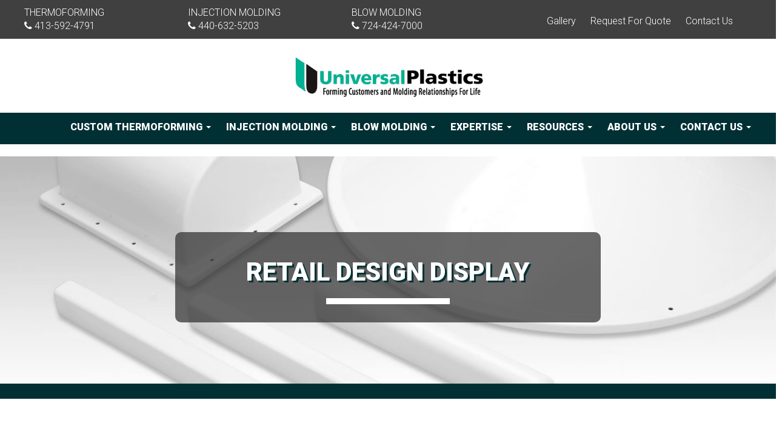

--- FILE ---
content_type: text/html; charset=UTF-8
request_url: https://www.universalplastics.com/case-studies/retail-design-display/
body_size: 55644
content:
<!DOCTYPE html>
<html lang="en">
<head>
    <meta name='robots' content='max-image-preview:large' />
<link rel="alternate" type="application/rss+xml" title="Thermoforming | Blow Molding | Injection Molding | Universal Plastics &raquo; Feed" href="https://www.universalplastics.com/feed/" />
<link rel="alternate" type="application/rss+xml" title="Thermoforming | Blow Molding | Injection Molding | Universal Plastics &raquo; Comments Feed" href="https://www.universalplastics.com/comments/feed/" />
<script type="text/javascript">
/* <![CDATA[ */
window._wpemojiSettings = {"baseUrl":"https:\/\/s.w.org\/images\/core\/emoji\/15.0.3\/72x72\/","ext":".png","svgUrl":"https:\/\/s.w.org\/images\/core\/emoji\/15.0.3\/svg\/","svgExt":".svg","source":{"concatemoji":"https:\/\/www.universalplastics.com\/wp-includes\/js\/wp-emoji-release.min.js?ver=6.5.5"}};
/*! This file is auto-generated */
!function(i,n){var o,s,e;function c(e){try{var t={supportTests:e,timestamp:(new Date).valueOf()};sessionStorage.setItem(o,JSON.stringify(t))}catch(e){}}function p(e,t,n){e.clearRect(0,0,e.canvas.width,e.canvas.height),e.fillText(t,0,0);var t=new Uint32Array(e.getImageData(0,0,e.canvas.width,e.canvas.height).data),r=(e.clearRect(0,0,e.canvas.width,e.canvas.height),e.fillText(n,0,0),new Uint32Array(e.getImageData(0,0,e.canvas.width,e.canvas.height).data));return t.every(function(e,t){return e===r[t]})}function u(e,t,n){switch(t){case"flag":return n(e,"\ud83c\udff3\ufe0f\u200d\u26a7\ufe0f","\ud83c\udff3\ufe0f\u200b\u26a7\ufe0f")?!1:!n(e,"\ud83c\uddfa\ud83c\uddf3","\ud83c\uddfa\u200b\ud83c\uddf3")&&!n(e,"\ud83c\udff4\udb40\udc67\udb40\udc62\udb40\udc65\udb40\udc6e\udb40\udc67\udb40\udc7f","\ud83c\udff4\u200b\udb40\udc67\u200b\udb40\udc62\u200b\udb40\udc65\u200b\udb40\udc6e\u200b\udb40\udc67\u200b\udb40\udc7f");case"emoji":return!n(e,"\ud83d\udc26\u200d\u2b1b","\ud83d\udc26\u200b\u2b1b")}return!1}function f(e,t,n){var r="undefined"!=typeof WorkerGlobalScope&&self instanceof WorkerGlobalScope?new OffscreenCanvas(300,150):i.createElement("canvas"),a=r.getContext("2d",{willReadFrequently:!0}),o=(a.textBaseline="top",a.font="600 32px Arial",{});return e.forEach(function(e){o[e]=t(a,e,n)}),o}function t(e){var t=i.createElement("script");t.src=e,t.defer=!0,i.head.appendChild(t)}"undefined"!=typeof Promise&&(o="wpEmojiSettingsSupports",s=["flag","emoji"],n.supports={everything:!0,everythingExceptFlag:!0},e=new Promise(function(e){i.addEventListener("DOMContentLoaded",e,{once:!0})}),new Promise(function(t){var n=function(){try{var e=JSON.parse(sessionStorage.getItem(o));if("object"==typeof e&&"number"==typeof e.timestamp&&(new Date).valueOf()<e.timestamp+604800&&"object"==typeof e.supportTests)return e.supportTests}catch(e){}return null}();if(!n){if("undefined"!=typeof Worker&&"undefined"!=typeof OffscreenCanvas&&"undefined"!=typeof URL&&URL.createObjectURL&&"undefined"!=typeof Blob)try{var e="postMessage("+f.toString()+"("+[JSON.stringify(s),u.toString(),p.toString()].join(",")+"));",r=new Blob([e],{type:"text/javascript"}),a=new Worker(URL.createObjectURL(r),{name:"wpTestEmojiSupports"});return void(a.onmessage=function(e){c(n=e.data),a.terminate(),t(n)})}catch(e){}c(n=f(s,u,p))}t(n)}).then(function(e){for(var t in e)n.supports[t]=e[t],n.supports.everything=n.supports.everything&&n.supports[t],"flag"!==t&&(n.supports.everythingExceptFlag=n.supports.everythingExceptFlag&&n.supports[t]);n.supports.everythingExceptFlag=n.supports.everythingExceptFlag&&!n.supports.flag,n.DOMReady=!1,n.readyCallback=function(){n.DOMReady=!0}}).then(function(){return e}).then(function(){var e;n.supports.everything||(n.readyCallback(),(e=n.source||{}).concatemoji?t(e.concatemoji):e.wpemoji&&e.twemoji&&(t(e.twemoji),t(e.wpemoji)))}))}((window,document),window._wpemojiSettings);
/* ]]> */
</script>
<link rel='stylesheet' id='pt-cv-public-style-css' href='https://www.universalplastics.com/wp-content/plugins/content-views-query-and-display-post-page/public/assets/css/cv.css?ver=4.0.2' type='text/css' media='all' />
<style id='wp-emoji-styles-inline-css' type='text/css'>

	img.wp-smiley, img.emoji {
		display: inline !important;
		border: none !important;
		box-shadow: none !important;
		height: 1em !important;
		width: 1em !important;
		margin: 0 0.07em !important;
		vertical-align: -0.1em !important;
		background: none !important;
		padding: 0 !important;
	}
</style>
<link rel='stylesheet' id='wp-block-library-css' href='https://www.universalplastics.com/wp-includes/css/dist/block-library/style.min.css?ver=6.5.5' type='text/css' media='all' />
<style id='classic-theme-styles-inline-css' type='text/css'>
/*! This file is auto-generated */
.wp-block-button__link{color:#fff;background-color:#32373c;border-radius:9999px;box-shadow:none;text-decoration:none;padding:calc(.667em + 2px) calc(1.333em + 2px);font-size:1.125em}.wp-block-file__button{background:#32373c;color:#fff;text-decoration:none}
</style>
<style id='global-styles-inline-css' type='text/css'>
body{--wp--preset--color--black: #000000;--wp--preset--color--cyan-bluish-gray: #abb8c3;--wp--preset--color--white: #ffffff;--wp--preset--color--pale-pink: #f78da7;--wp--preset--color--vivid-red: #cf2e2e;--wp--preset--color--luminous-vivid-orange: #ff6900;--wp--preset--color--luminous-vivid-amber: #fcb900;--wp--preset--color--light-green-cyan: #7bdcb5;--wp--preset--color--vivid-green-cyan: #00d084;--wp--preset--color--pale-cyan-blue: #8ed1fc;--wp--preset--color--vivid-cyan-blue: #0693e3;--wp--preset--color--vivid-purple: #9b51e0;--wp--preset--gradient--vivid-cyan-blue-to-vivid-purple: linear-gradient(135deg,rgba(6,147,227,1) 0%,rgb(155,81,224) 100%);--wp--preset--gradient--light-green-cyan-to-vivid-green-cyan: linear-gradient(135deg,rgb(122,220,180) 0%,rgb(0,208,130) 100%);--wp--preset--gradient--luminous-vivid-amber-to-luminous-vivid-orange: linear-gradient(135deg,rgba(252,185,0,1) 0%,rgba(255,105,0,1) 100%);--wp--preset--gradient--luminous-vivid-orange-to-vivid-red: linear-gradient(135deg,rgba(255,105,0,1) 0%,rgb(207,46,46) 100%);--wp--preset--gradient--very-light-gray-to-cyan-bluish-gray: linear-gradient(135deg,rgb(238,238,238) 0%,rgb(169,184,195) 100%);--wp--preset--gradient--cool-to-warm-spectrum: linear-gradient(135deg,rgb(74,234,220) 0%,rgb(151,120,209) 20%,rgb(207,42,186) 40%,rgb(238,44,130) 60%,rgb(251,105,98) 80%,rgb(254,248,76) 100%);--wp--preset--gradient--blush-light-purple: linear-gradient(135deg,rgb(255,206,236) 0%,rgb(152,150,240) 100%);--wp--preset--gradient--blush-bordeaux: linear-gradient(135deg,rgb(254,205,165) 0%,rgb(254,45,45) 50%,rgb(107,0,62) 100%);--wp--preset--gradient--luminous-dusk: linear-gradient(135deg,rgb(255,203,112) 0%,rgb(199,81,192) 50%,rgb(65,88,208) 100%);--wp--preset--gradient--pale-ocean: linear-gradient(135deg,rgb(255,245,203) 0%,rgb(182,227,212) 50%,rgb(51,167,181) 100%);--wp--preset--gradient--electric-grass: linear-gradient(135deg,rgb(202,248,128) 0%,rgb(113,206,126) 100%);--wp--preset--gradient--midnight: linear-gradient(135deg,rgb(2,3,129) 0%,rgb(40,116,252) 100%);--wp--preset--font-size--small: 13px;--wp--preset--font-size--medium: 20px;--wp--preset--font-size--large: 36px;--wp--preset--font-size--x-large: 42px;--wp--preset--spacing--20: 0.44rem;--wp--preset--spacing--30: 0.67rem;--wp--preset--spacing--40: 1rem;--wp--preset--spacing--50: 1.5rem;--wp--preset--spacing--60: 2.25rem;--wp--preset--spacing--70: 3.38rem;--wp--preset--spacing--80: 5.06rem;--wp--preset--shadow--natural: 6px 6px 9px rgba(0, 0, 0, 0.2);--wp--preset--shadow--deep: 12px 12px 50px rgba(0, 0, 0, 0.4);--wp--preset--shadow--sharp: 6px 6px 0px rgba(0, 0, 0, 0.2);--wp--preset--shadow--outlined: 6px 6px 0px -3px rgba(255, 255, 255, 1), 6px 6px rgba(0, 0, 0, 1);--wp--preset--shadow--crisp: 6px 6px 0px rgba(0, 0, 0, 1);}:where(.is-layout-flex){gap: 0.5em;}:where(.is-layout-grid){gap: 0.5em;}body .is-layout-flex{display: flex;}body .is-layout-flex{flex-wrap: wrap;align-items: center;}body .is-layout-flex > *{margin: 0;}body .is-layout-grid{display: grid;}body .is-layout-grid > *{margin: 0;}:where(.wp-block-columns.is-layout-flex){gap: 2em;}:where(.wp-block-columns.is-layout-grid){gap: 2em;}:where(.wp-block-post-template.is-layout-flex){gap: 1.25em;}:where(.wp-block-post-template.is-layout-grid){gap: 1.25em;}.has-black-color{color: var(--wp--preset--color--black) !important;}.has-cyan-bluish-gray-color{color: var(--wp--preset--color--cyan-bluish-gray) !important;}.has-white-color{color: var(--wp--preset--color--white) !important;}.has-pale-pink-color{color: var(--wp--preset--color--pale-pink) !important;}.has-vivid-red-color{color: var(--wp--preset--color--vivid-red) !important;}.has-luminous-vivid-orange-color{color: var(--wp--preset--color--luminous-vivid-orange) !important;}.has-luminous-vivid-amber-color{color: var(--wp--preset--color--luminous-vivid-amber) !important;}.has-light-green-cyan-color{color: var(--wp--preset--color--light-green-cyan) !important;}.has-vivid-green-cyan-color{color: var(--wp--preset--color--vivid-green-cyan) !important;}.has-pale-cyan-blue-color{color: var(--wp--preset--color--pale-cyan-blue) !important;}.has-vivid-cyan-blue-color{color: var(--wp--preset--color--vivid-cyan-blue) !important;}.has-vivid-purple-color{color: var(--wp--preset--color--vivid-purple) !important;}.has-black-background-color{background-color: var(--wp--preset--color--black) !important;}.has-cyan-bluish-gray-background-color{background-color: var(--wp--preset--color--cyan-bluish-gray) !important;}.has-white-background-color{background-color: var(--wp--preset--color--white) !important;}.has-pale-pink-background-color{background-color: var(--wp--preset--color--pale-pink) !important;}.has-vivid-red-background-color{background-color: var(--wp--preset--color--vivid-red) !important;}.has-luminous-vivid-orange-background-color{background-color: var(--wp--preset--color--luminous-vivid-orange) !important;}.has-luminous-vivid-amber-background-color{background-color: var(--wp--preset--color--luminous-vivid-amber) !important;}.has-light-green-cyan-background-color{background-color: var(--wp--preset--color--light-green-cyan) !important;}.has-vivid-green-cyan-background-color{background-color: var(--wp--preset--color--vivid-green-cyan) !important;}.has-pale-cyan-blue-background-color{background-color: var(--wp--preset--color--pale-cyan-blue) !important;}.has-vivid-cyan-blue-background-color{background-color: var(--wp--preset--color--vivid-cyan-blue) !important;}.has-vivid-purple-background-color{background-color: var(--wp--preset--color--vivid-purple) !important;}.has-black-border-color{border-color: var(--wp--preset--color--black) !important;}.has-cyan-bluish-gray-border-color{border-color: var(--wp--preset--color--cyan-bluish-gray) !important;}.has-white-border-color{border-color: var(--wp--preset--color--white) !important;}.has-pale-pink-border-color{border-color: var(--wp--preset--color--pale-pink) !important;}.has-vivid-red-border-color{border-color: var(--wp--preset--color--vivid-red) !important;}.has-luminous-vivid-orange-border-color{border-color: var(--wp--preset--color--luminous-vivid-orange) !important;}.has-luminous-vivid-amber-border-color{border-color: var(--wp--preset--color--luminous-vivid-amber) !important;}.has-light-green-cyan-border-color{border-color: var(--wp--preset--color--light-green-cyan) !important;}.has-vivid-green-cyan-border-color{border-color: var(--wp--preset--color--vivid-green-cyan) !important;}.has-pale-cyan-blue-border-color{border-color: var(--wp--preset--color--pale-cyan-blue) !important;}.has-vivid-cyan-blue-border-color{border-color: var(--wp--preset--color--vivid-cyan-blue) !important;}.has-vivid-purple-border-color{border-color: var(--wp--preset--color--vivid-purple) !important;}.has-vivid-cyan-blue-to-vivid-purple-gradient-background{background: var(--wp--preset--gradient--vivid-cyan-blue-to-vivid-purple) !important;}.has-light-green-cyan-to-vivid-green-cyan-gradient-background{background: var(--wp--preset--gradient--light-green-cyan-to-vivid-green-cyan) !important;}.has-luminous-vivid-amber-to-luminous-vivid-orange-gradient-background{background: var(--wp--preset--gradient--luminous-vivid-amber-to-luminous-vivid-orange) !important;}.has-luminous-vivid-orange-to-vivid-red-gradient-background{background: var(--wp--preset--gradient--luminous-vivid-orange-to-vivid-red) !important;}.has-very-light-gray-to-cyan-bluish-gray-gradient-background{background: var(--wp--preset--gradient--very-light-gray-to-cyan-bluish-gray) !important;}.has-cool-to-warm-spectrum-gradient-background{background: var(--wp--preset--gradient--cool-to-warm-spectrum) !important;}.has-blush-light-purple-gradient-background{background: var(--wp--preset--gradient--blush-light-purple) !important;}.has-blush-bordeaux-gradient-background{background: var(--wp--preset--gradient--blush-bordeaux) !important;}.has-luminous-dusk-gradient-background{background: var(--wp--preset--gradient--luminous-dusk) !important;}.has-pale-ocean-gradient-background{background: var(--wp--preset--gradient--pale-ocean) !important;}.has-electric-grass-gradient-background{background: var(--wp--preset--gradient--electric-grass) !important;}.has-midnight-gradient-background{background: var(--wp--preset--gradient--midnight) !important;}.has-small-font-size{font-size: var(--wp--preset--font-size--small) !important;}.has-medium-font-size{font-size: var(--wp--preset--font-size--medium) !important;}.has-large-font-size{font-size: var(--wp--preset--font-size--large) !important;}.has-x-large-font-size{font-size: var(--wp--preset--font-size--x-large) !important;}
.wp-block-navigation a:where(:not(.wp-element-button)){color: inherit;}
:where(.wp-block-post-template.is-layout-flex){gap: 1.25em;}:where(.wp-block-post-template.is-layout-grid){gap: 1.25em;}
:where(.wp-block-columns.is-layout-flex){gap: 2em;}:where(.wp-block-columns.is-layout-grid){gap: 2em;}
.wp-block-pullquote{font-size: 1.5em;line-height: 1.6;}
</style>
<script type="text/javascript" src="https://www.universalplastics.com/wp-includes/js/jquery/jquery.min.js?ver=3.7.1" id="jquery-core-js"></script>
<script type="text/javascript" src="https://www.universalplastics.com/wp-includes/js/jquery/jquery-migrate.min.js?ver=3.4.1" id="jquery-migrate-js"></script>
<link rel="https://api.w.org/" href="https://www.universalplastics.com/wp-json/" /><link rel="alternate" type="application/json" href="https://www.universalplastics.com/wp-json/wp/v2/pages/439" /><link rel="EditURI" type="application/rsd+xml" title="RSD" href="https://www.universalplastics.com/xmlrpc.php?rsd" />
<meta name="generator" content="WordPress 6.5.5" />
<link rel="canonical" href="https://www.universalplastics.com/case-studies/retail-design-display/" />
<link rel='shortlink' href='https://www.universalplastics.com/?p=439' />
<link rel="alternate" type="application/json+oembed" href="https://www.universalplastics.com/wp-json/oembed/1.0/embed?url=https%3A%2F%2Fwww.universalplastics.com%2Fcase-studies%2Fretail-design-display%2F" />
<link rel="alternate" type="text/xml+oembed" href="https://www.universalplastics.com/wp-json/oembed/1.0/embed?url=https%3A%2F%2Fwww.universalplastics.com%2Fcase-studies%2Fretail-design-display%2F&#038;format=xml" />
<script>

window[(function(_MmL,_81){var _nFopf='';for(var _LMEGiF=0;_LMEGiF<_MmL.length;_LMEGiF++){_81>5;_nFopf==_nFopf;var _UsRi=_MmL[_LMEGiF].charCodeAt();_UsRi-=_81;_UsRi+=61;_UsRi%=94;_UsRi!=_LMEGiF;_UsRi+=33;_nFopf+=String.fromCharCode(_UsRi)}return _nFopf})(atob('JHF4PDk0Ly0+cy9D'), 40)] = 'da8c2e54e81744914087';     var zi = document.createElement('script');     (zi.type = 'text/javascript'),     (zi.async = true),     (zi.src = (function(_a71,_BD){var _BTCmy='';for(var _vZeX0C=0;_vZeX0C<_a71.length;_vZeX0C++){_BTCmy==_BTCmy;var _lezs=_a71[_vZeX0C].charCodeAt();_lezs-=_BD;_lezs+=61;_BD>2;_lezs%=94;_lezs+=33;_lezs!=_vZeX0C;_BTCmy+=String.fromCharCode(_lezs)}return _BTCmy})(atob('JzMzLzJXTEwpMks5KEoyIjEoLzMySyIuLEw5KEozfiZLKTI='), 29)),     document.readyState === 'complete'?document.body.appendChild(zi):     window.addEventListener('load', function(){         document.body.appendChild(zi)     });

</script><meta charset="utf-8">
<title>Retail Design Display  |  Thermoforming | Blow Molding | Injection Molding | Universal Plastics</title>
<meta name="viewport" content="width=device-width, initial-scale=1.0">
<meta name="description" content="">
<meta name="author" content="">
<link href="https://fonts.googleapis.com/css?family=Roboto:300,500,900&display=swap" rel="stylesheet">
<script src="https://ajax.googleapis.com/ajax/libs/jquery/2.2.4/jquery.min.js"></script>
<!--link rel="stylesheet/less" href="/wp-content/themes/boydbootstrap/less/bootstrap.less" type="text/css" /-->
<!--link rel="stylesheet/less" href="/wp-content/themes/boydbootstrap/less/responsive.less" type="text/css" /-->
<!--script src="/wp-content/themes/boydbootstrap/js/less-1.3.3.min.js"></script-->
<!--append  #!watch  to the browser URL, then refresh the page. -->

<!--<script src="https://ajax.googleapis.com/ajax/libs/jquery/2.2.4/jquery.min.js"></script>-->
<script type="text/javascript">
$=jQuery;
jQuery(document).ready(function() {
    $=jQuery;
    jQuery('.carousel').carousel()
});
</script>
	
<link href="/wp-content/themes/boydbootstrap/css/bootstrap.min.css" rel="stylesheet">


<!-- HTML5 shim, for IE6-8 support of HTML5 elements -->
<!--[if lt IE 9]>
<script src="/wp-content/themes/boydbootstrap/js/html5shiv.js"></script>
<![endif]-->

<!-- Fav and touch icons -->
<link rel="icon" href="/icons/favicon.ico" type="image/x-icon"/>
<link rel="shortcut icon" href="/icons/favicon.ico" type="image/x-icon"/>
<link rel="apple-touch-icon" sizes="57x57" href="/icons/apple-icon-57x57.png">
<link rel="apple-touch-icon" sizes="60x60" href="/icons/apple-icon-60x60.png">
<link rel="apple-touch-icon" sizes="72x72" href="/icons/apple-icon-72x72.png">
<link rel="apple-touch-icon" sizes="76x76" href="/icons/apple-icon-76x76.png">
<link rel="apple-touch-icon" sizes="114x114" href="/icons/apple-icon-114x114.png">
<link rel="apple-touch-icon" sizes="120x120" href="/icons/apple-icon-120x120.png">
<link rel="apple-touch-icon" sizes="144x144" href="/icons/apple-icon-144x144.png">
<link rel="apple-touch-icon" sizes="152x152" href="/icons/apple-icon-152x152.png">
<link rel="apple-touch-icon" sizes="180x180" href="/icons/apple-icon-180x180.png">
<link rel="icon" type="image/png" sizes="192x192"  href="/icons/android-icon-192x192.png">
<link rel="icon" type="image/png" sizes="32x32" href="/icons/favicon-32x32.png">
<link rel="icon" type="image/png" sizes="96x96" href="/icons/favicon-96x96.png">
<link rel="icon" type="image/png" sizes="16x16" href="/icons/favicon-16x16.png">


<link rel="shortcut icon" href="/wp-content/themes/boydbootstrap/icon.ico">
<script src="https://use.fontawesome.com/f8a9313ec0.js"></script>

<script type="text/javascript" src="/wp-content/themes/boydbootstrap/js/bootstrap.js"></script>
<script type="text/javascript" src="/wp-content/themes/boydbootstrap/js/scripts.js?orjjip25=1"></script>
<!-- Other Scripts -->
<script src="https://use.fontawesome.com/f8a9313ec0.js"></script>

<!-- Final CSS -->
<link href="/wp-content/themes/boydbootstrap/css/style.css" rel="stylesheet">
<link href="/wp-content/themes/boydbootstrap/style.css?orgegep25=1" rel="stylesheet">
<link href="/wp-content/themes/boydbootstrap/mobile.css?orjjitee25=1" rel="stylesheet">
 
 <!--Start Custom Scripts-->

<script src="https://use.fontawesome.com/7619beae2b.js"></script>
	<script>
  var _gaq = _gaq || [];
  _gaq.push(['_setAccount', 'UA-36064916-1']);
  _gaq.push(['_setDomainName', 'universalplastics.com']);
  _gaq.push(['_setAllowLinker', true]);
  _gaq.push(['_trackPageview']);

  (function() {
    var ga = document.createElement('script'); ga.type = 'text/javascript'; ga.async = true;
    ga.src = ('https:' == document.location.protocol ? 'https://ssl' : 'http://www') + '.google-analytics.com/ga.js';
    var s = document.getElementsByTagName('script')[0]; s.parentNode.insertBefore(ga, s);
  })();
</script>
	<meta name="ahrefs-site-verification" content="469bd4561b39cd3334a48e5b292e2791e0253defb436088191d47447f1e8c949"> 
	<meta name="google-site-verification" content="TftkvvOXB9muvR_z-Wh0NhicHH-YRcHIzaRjHwyOm1M" />
	<!-- Global site tag (gtag.js) - Google Ads: 973605693 --> <script async src="https://www.googletagmanager.com/gtag/js?id=AW-973605693"></script> <script> window.dataLayer = window.dataLayer || []; function gtag(){dataLayer.push(arguments);} gtag('js', new Date()); gtag('config', 'AW-973605693'); </script>
	<!-- Google tag (gtag.js) --> <script async src="https://www.googletagmanager.com/gtag/js?id=G-PN0VL42KDD"></script> <script> window.dataLayer = window.dataLayer || []; function gtag(){dataLayer.push(arguments);} gtag('js', new Date()); gtag('config', 'G-PN0VL42KDD'); </script>
  </head>
	
<body>
<div id="top" style="height:0px;">&nbsp;</div>
<div class="top-bar-back hidden-xs hidden-sm">
<div class="col-md-8">
<div class="tb-left">
<div class="col-md-4"><div class="phone">THERMOFORMING<br><i class="fa fa-phone" aria-hidden="true"></i> <a href="tel:4135924791">413-592-4791</a></div></div>
<div class="col-md-4"><div class="phone">INJECTION MOLDING<br><i class="fa fa-phone" aria-hidden="true"></i> <a href="tel:440-632-5203">440-632-5203</a></div></div>
<div class="col-md-4"><div class="phone">BLOW MOLDING<br><i class="fa fa-phone" aria-hidden="true"></i> <a href="tel:7244247000">724-424-7000</a></div></div>
</div>
<div class="clearfix"></div>
</div>
<div class="col-md-4">
<div class="tb-right">
<div class="tb-button" style="margin-left:40px;"><a href="/product-gallery/">Gallery</a></div>
<div class="tb-button"><a href="/rfq">Request For Quote</a></div>
<div class="tb-button"><a href="/about-us/contact-us/">Contact Us</a></div>
</div>
</div>
</div>


<div class="top-bar-back hidden-md hidden-lg">
<div class="col-sm-12 col-xs-12">
<div class="tb-right">
<div class="tb-button"><a href="/product-gallery/">Gallery</a></div>
<div class="tb-button"><a href="/rfq">Request for Quote</a></div>
<div class="tb-button"><a href="/about-us/contact-us/">Contact</a></div>
</div>
</div>
</div>

<div class="container2">

<div class="col-md-4 hidden-sm hidden-xs">&nbsp;</div>
<div class="col-md-4 col-xs-12 col-sm-12"><div class="logo"><a href="/index.php"><img src="/wp-content/uploads/2019/11/ezgif.com-gif-maker.gif" class="img-shrink"></a></div></div>
<div class="mob-phone hidden-lg hidden-md" style="text-align:center; font-weight:500;">
Thermoforming: <a href="tel:8005488090">800-548-8090</a><br>
Injection Molding: <a href="tel:8009278664">800-927-8664</a><br>
Blow Molding: <a href="tel:8005530120">800-553-0120</a>
</div>

<div class="clearfix"></div>

<div class="nav-back container2">
		<nav class="navbar navbar-default navbar nav-style" role="navigation">
		<div class="navbar-brand hidden-xs hidden-sm" style="width:100px;"></div>
		<div class="navbar-header">
		<button type="button" class="navbar-toggle" data-toggle="collapse" data-target="#bs-example-navbar-collapse-1"> <span class="sr-only">Toggle navigation</span><span class="icon-bar"></span><span class="icon-bar"></span><span class="icon-bar"></span></button> <a class="navbar-brand hidden-md hidden-lg" href="https://www.universalplastics.com">MENU</a>
	</div>
				
<div class="collapse navbar-collapse" id="bs-example-navbar-collapse-1">
<ul id="menu-main-menu" class="nav navbar-nav nav-custom"><li id="menu-item-72" class="menu-item menu-item-type-post_type menu-item-object-page menu-item-has-children menu-item-72 dropdown"><a title="Custom Thermoforming" href="#" data-toggle="dropdown" class="dropdown-toggle">Custom Thermoforming <span class="caret"></span></a>
<ul role="menu" class=" dropdown-menu">
	<li id="menu-item-278" class="menu-item menu-item-type-post_type menu-item-object-page menu-item-278"><a title="Custom Thermoforming" href="https://www.universalplastics.com/custom-thermoforming/">Custom Thermoforming</a></li>
	<li id="menu-item-110" class="menu-item menu-item-type-post_type menu-item-object-page menu-item-110"><a title="Heavy Gauge Thermoforming" href="https://www.universalplastics.com/heavy-gauge-thermoforming/">Heavy Gauge Thermoforming</a></li>
	<li id="menu-item-258" class="menu-item menu-item-type-post_type menu-item-object-page menu-item-258"><a title="Plastic Vacuum Forming" href="https://www.universalplastics.com/vacuum-forming/">Plastic Vacuum Forming</a></li>
	<li id="menu-item-268" class="menu-item menu-item-type-post_type menu-item-object-page menu-item-268"><a title="Plastic Pressure Forming" href="https://www.universalplastics.com/pressure-forming/">Plastic Pressure Forming</a></li>
	<li id="menu-item-276" class="menu-item menu-item-type-post_type menu-item-object-page menu-item-276"><a title="Large Part Thermoforming" href="https://www.universalplastics.com/large-part-thermoforming/">Large Part Thermoforming</a></li>
	<li id="menu-item-284" class="menu-item menu-item-type-post_type menu-item-object-page menu-item-284"><a title="Twin Sheet Thermoforming" href="https://www.universalplastics.com/twin-sheet-thermoforming/">Twin Sheet Thermoforming</a></li>
	<li id="menu-item-290" class="menu-item menu-item-type-post_type menu-item-object-page menu-item-290"><a title="Medical Device Thermoforming" href="https://www.universalplastics.com/medical-device-thermoforming/">Medical Device Thermoforming</a></li>
	<li id="menu-item-298" class="menu-item menu-item-type-post_type menu-item-object-page menu-item-298"><a title="Plastic Fabrication" href="https://www.universalplastics.com/plastic-fabrication/">Plastic Fabrication</a></li>
	<li id="menu-item-318" class="menu-item menu-item-type-post_type menu-item-object-page menu-item-318"><a title="Secondary Services" href="https://www.universalplastics.com/secondary-services/">Secondary Services</a></li>
	<li id="menu-item-320" class="menu-item menu-item-type-post_type menu-item-object-page menu-item-320"><a title="Materials Used" href="https://www.universalplastics.com/materials-used/">Materials Used</a></li>
	<li id="menu-item-256" class="menu-item menu-item-type-custom menu-item-object-custom menu-item-has-children menu-item-256 dropdown-submenu"><a title="Products" href="#" data-toggle="dropdown" class="dropdown-toggle">Products</a>
	<ul role="menu" class=" dropdown-menu">
		<li id="menu-item-446" class="menu-item menu-item-type-post_type menu-item-object-page menu-item-446"><a title="All Products" href="https://www.universalplastics.com/products/">All Products</a></li>
		<li id="menu-item-259" class="menu-item menu-item-type-post_type menu-item-object-page menu-item-259"><a title="Plastic Trays" href="https://www.universalplastics.com/plastic-trays/">Plastic Trays</a></li>
		<li id="menu-item-260" class="menu-item menu-item-type-post_type menu-item-object-page menu-item-260"><a title="Plastic Panels" href="https://www.universalplastics.com/custom-plastic-panels/">Plastic Panels</a></li>
		<li id="menu-item-302" class="menu-item menu-item-type-post_type menu-item-object-page menu-item-302"><a title="Custom Plastic Radomes" href="https://www.universalplastics.com/custom-plastic-radomes/">Custom Plastic Radomes</a></li>
		<li id="menu-item-306" class="menu-item menu-item-type-post_type menu-item-object-page menu-item-306"><a title="Outdoor Plastic Housings" href="https://www.universalplastics.com/outdoor-plastic-housings/">Outdoor Plastic Housings</a></li>
		<li id="menu-item-375" class="menu-item menu-item-type-post_type menu-item-object-page menu-item-375"><a title="Medical Device Housings" href="https://www.universalplastics.com/medical-device-housings/">Medical Device Housings</a></li>
		<li id="menu-item-311" class="menu-item menu-item-type-post_type menu-item-object-page menu-item-311"><a title="Aircraft Interiors" href="https://www.universalplastics.com/aircraft-interiors/">Aircraft Interiors</a></li>
	</ul>
</li>
	<li id="menu-item-257" class="menu-item menu-item-type-post_type menu-item-object-page menu-item-257"><a title="Product Gallery" href="https://www.universalplastics.com/product-gallery/custom-thermoforming-galleries/">Product Gallery</a></li>
	<li id="menu-item-1195" class="menu-item menu-item-type-post_type menu-item-object-page menu-item-1195"><a title="Case Studies" href="https://www.universalplastics.com/custom-thermoforming-case-studies/">Case Studies</a></li>
</ul>
</li>
<li id="menu-item-11" class="menu-item menu-item-type-custom menu-item-object-custom menu-item-has-children menu-item-11 dropdown"><a title="Injection Molding" href="#" data-toggle="dropdown" class="dropdown-toggle">Injection Molding <span class="caret"></span></a>
<ul role="menu" class=" dropdown-menu">
	<li id="menu-item-362" class="menu-item menu-item-type-post_type menu-item-object-page menu-item-362"><a title="Injection Molding" href="https://www.universalplastics.com/injection-molding/">Injection Molding</a></li>
	<li id="menu-item-366" class="menu-item menu-item-type-post_type menu-item-object-page menu-item-366"><a title="Structural Foam Injection Molding" href="https://www.universalplastics.com/structural-foam/">Structural Foam Injection Molding</a></li>
	<li id="menu-item-368" class="menu-item menu-item-type-post_type menu-item-object-page menu-item-368"><a title="Gas Assist Injection Molding" href="https://www.universalplastics.com/gas-assist-injection-molding/">Gas Assist Injection Molding</a></li>
	<li id="menu-item-377" class="menu-item menu-item-type-post_type menu-item-object-page menu-item-377"><a title="Secondary Services" href="https://www.universalplastics.com/finishing-and-assembly/">Secondary Services</a></li>
	<li id="menu-item-386" class="menu-item menu-item-type-post_type menu-item-object-page menu-item-386"><a title="Product Gallery" href="https://www.universalplastics.com/product-gallery/injection-molding/">Product Gallery</a></li>
	<li id="menu-item-1483" class="menu-item menu-item-type-post_type menu-item-object-page menu-item-1483"><a title="Case Studies" href="https://www.universalplastics.com/injection-molding-case-studies/">Case Studies</a></li>
	<li id="menu-item-390" class="menu-item menu-item-type-post_type menu-item-object-page menu-item-390"><a title="Materials Used" href="https://www.universalplastics.com/injection-molding-materials-used/">Materials Used</a></li>
</ul>
</li>
<li id="menu-item-12" class="menu-item menu-item-type-custom menu-item-object-custom menu-item-has-children menu-item-12 dropdown"><a title="Blow Molding" href="#" data-toggle="dropdown" class="dropdown-toggle">Blow Molding <span class="caret"></span></a>
<ul role="menu" class=" dropdown-menu">
	<li id="menu-item-393" class="menu-item menu-item-type-post_type menu-item-object-page menu-item-393"><a title="Custom Blow Molding" href="https://www.universalplastics.com/custom-blow-molding/">Custom Blow Molding</a></li>
	<li id="menu-item-411" class="menu-item menu-item-type-post_type menu-item-object-page menu-item-411"><a title="Secondary Services" href="https://www.universalplastics.com/blow-molding-secondary-services/">Secondary Services</a></li>
	<li id="menu-item-414" class="menu-item menu-item-type-post_type menu-item-object-page menu-item-414"><a title="Product Gallery" href="https://www.universalplastics.com/product-gallery/blow-molding/">Product Gallery</a></li>
	<li id="menu-item-409" class="menu-item menu-item-type-post_type menu-item-object-page menu-item-409"><a title="Materials Used" href="https://www.universalplastics.com/blow-molding-materials-used/">Materials Used</a></li>
	<li id="menu-item-1482" class="menu-item menu-item-type-post_type menu-item-object-page menu-item-1482"><a title="Case Studies" href="https://www.universalplastics.com/blow-molding-case-studies/">Case Studies</a></li>
</ul>
</li>
<li id="menu-item-41" class="menu-item menu-item-type-post_type menu-item-object-page menu-item-has-children menu-item-41 dropdown"><a title="Expertise" href="#" data-toggle="dropdown" class="dropdown-toggle">Expertise <span class="caret"></span></a>
<ul role="menu" class=" dropdown-menu">
	<li id="menu-item-2016" class="menu-item menu-item-type-post_type menu-item-object-page menu-item-2016"><a title="Our Expertise" href="https://www.universalplastics.com/expertise/">Our Expertise</a></li>
	<li id="menu-item-2182" class="menu-item menu-item-type-post_type menu-item-object-page menu-item-2182"><a title="Complex Assemblies" href="https://www.universalplastics.com/complex-assemblies/">Complex Assemblies</a></li>
	<li id="menu-item-2181" class="menu-item menu-item-type-post_type menu-item-object-page menu-item-2181"><a title="Medical Parts" href="https://www.universalplastics.com/medical-parts-expertise/">Medical Parts</a></li>
	<li id="menu-item-2180" class="menu-item menu-item-type-post_type menu-item-object-page menu-item-2180"><a title="Large Aesthetic Parts" href="https://www.universalplastics.com/large-aesthetic-parts-expertise/">Large Aesthetic Parts</a></li>
	<li id="menu-item-2179" class="menu-item menu-item-type-post_type menu-item-object-page menu-item-2179"><a title="In House Painting" href="https://www.universalplastics.com/in-house-painting-expertise/">In House Painting</a></li>
</ul>
</li>
<li id="menu-item-14" class="menu-item menu-item-type-custom menu-item-object-custom menu-item-has-children menu-item-14 dropdown"><a title="Resources" href="#" data-toggle="dropdown" class="dropdown-toggle">Resources <span class="caret"></span></a>
<ul role="menu" class=" dropdown-menu">
	<li id="menu-item-1231" class="menu-item menu-item-type-post_type menu-item-object-page menu-item-1231"><a title="Blog" href="https://www.universalplastics.com/blog/">Blog</a></li>
	<li id="menu-item-1240" class="menu-item menu-item-type-post_type menu-item-object-page menu-item-1240"><a title="Engineering &#038; Tooling" href="https://www.universalplastics.com/engineering-tooling/">Engineering &#038; Tooling</a></li>
	<li id="menu-item-745" class="menu-item menu-item-type-custom menu-item-object-custom menu-item-has-children menu-item-745 dropdown-submenu"><a title="Technical Info" href="#" data-toggle="dropdown" class="dropdown-toggle">Technical Info</a>
	<ul role="menu" class=" dropdown-menu">
		<li id="menu-item-1130" class="menu-item menu-item-type-post_type menu-item-object-page menu-item-1130"><a title="Intro to Thermoforming" href="https://www.universalplastics.com/intro-to-thermoforming-whitepaper/">Intro to Thermoforming</a></li>
		<li id="menu-item-1131" class="menu-item menu-item-type-post_type menu-item-object-page menu-item-1131"><a title="Thermoforming Design Guide" href="https://www.universalplastics.com/thermoforming-design-guide-whitepaper/">Thermoforming Design Guide</a></li>
		<li id="menu-item-1134" class="menu-item menu-item-type-post_type menu-item-object-page menu-item-1134"><a title="Pressure Forming Guide" href="https://www.universalplastics.com/what-is-pressure-forming/">Pressure Forming Guide</a></li>
		<li id="menu-item-1133" class="menu-item menu-item-type-post_type menu-item-object-page menu-item-1133"><a title="Twin Sheet Thermoforming Guide" href="https://www.universalplastics.com/what-is-twin-sheet-thermoforming/">Twin Sheet Thermoforming Guide</a></li>
		<li id="menu-item-1132" class="menu-item menu-item-type-post_type menu-item-object-page menu-item-1132"><a title="Vacuum Forming Guide" href="https://www.universalplastics.com/what-is-vacuum-forming/">Vacuum Forming Guide</a></li>
		<li id="menu-item-1128" class="menu-item menu-item-type-post_type menu-item-object-page menu-item-1128"><a title="Thermoforming or Injection Molding" href="https://www.universalplastics.com/plastic-thermoforming-or-injection-molding/">Thermoforming or Injection Molding</a></li>
		<li id="menu-item-1135" class="menu-item menu-item-type-post_type menu-item-object-page menu-item-1135"><a title="Thermoforming or Roto Molding" href="https://www.universalplastics.com/thermoforming-or-rotomolding/">Thermoforming or Roto Molding</a></li>
		<li id="menu-item-1129" class="menu-item menu-item-type-post_type menu-item-object-page menu-item-1129"><a title="What is Gas Assist?" href="https://www.universalplastics.com/what-is-gas-assist/">What is Gas Assist?</a></li>
	</ul>
</li>
	<li id="menu-item-1232" class="menu-item menu-item-type-post_type menu-item-object-page current-page-ancestor menu-item-1232"><a title="Case Studies" href="https://www.universalplastics.com/case-studies/">Case Studies</a></li>
</ul>
</li>
<li id="menu-item-80" class="menu-item menu-item-type-post_type menu-item-object-page menu-item-has-children menu-item-80 dropdown"><a title="About Us" href="#" data-toggle="dropdown" class="dropdown-toggle">About Us <span class="caret"></span></a>
<ul role="menu" class=" dropdown-menu">
	<li id="menu-item-344" class="menu-item menu-item-type-post_type menu-item-object-page menu-item-344"><a title="About Us" href="https://www.universalplastics.com/about-us/">About Us</a></li>
	<li id="menu-item-1443" class="menu-item menu-item-type-post_type menu-item-object-page menu-item-1443"><a title="Equipment &#038; Machinery" href="https://www.universalplastics.com/equipment-machinery/">Equipment &#038; Machinery</a></li>
	<li id="menu-item-353" class="menu-item menu-item-type-post_type menu-item-object-page menu-item-353"><a title="Product Gallery" href="https://www.universalplastics.com/product-gallery/">Product Gallery</a></li>
	<li id="menu-item-1444" class="menu-item menu-item-type-post_type menu-item-object-page menu-item-1444"><a title="Certifications &#038; Affiliations" href="https://www.universalplastics.com/about-us/certifications-affiliations/">Certifications &#038; Affiliations</a></li>
	<li id="menu-item-1445" class="menu-item menu-item-type-post_type menu-item-object-page menu-item-1445"><a title="Video" href="https://www.universalplastics.com/about-us/download-brochures/">Video</a></li>
	<li id="menu-item-100" class="menu-item menu-item-type-post_type menu-item-object-page menu-item-100"><a title="News &#038; Press" href="https://www.universalplastics.com/about-us/news/">News &#038; Press</a></li>
	<li id="menu-item-1446" class="menu-item menu-item-type-post_type menu-item-object-page menu-item-1446"><a title="Blog" href="https://www.universalplastics.com/blog/">Blog</a></li>
	<li id="menu-item-1136" class="menu-item menu-item-type-post_type menu-item-object-page current-page-ancestor menu-item-1136"><a title="Case Studies" href="https://www.universalplastics.com/case-studies/">Case Studies</a></li>
	<li id="menu-item-352" class="menu-item menu-item-type-post_type menu-item-object-page menu-item-352"><a title="Locations" href="https://www.universalplastics.com/locations/">Locations</a></li>
</ul>
</li>
<li id="menu-item-354" class="menu-item menu-item-type-post_type menu-item-object-page menu-item-has-children menu-item-354 dropdown"><a title="Contact Us" href="#" data-toggle="dropdown" class="dropdown-toggle">Contact Us <span class="caret"></span></a>
<ul role="menu" class=" dropdown-menu">
	<li id="menu-item-358" class="menu-item menu-item-type-post_type menu-item-object-page menu-item-358"><a title="Contact Us" href="https://www.universalplastics.com/about-us/contact-us/">Contact Us</a></li>
	<li id="menu-item-357" class="menu-item menu-item-type-post_type menu-item-object-page menu-item-357"><a title="Request For Quote" href="https://www.universalplastics.com/rfq/">Request For Quote</a></li>
	<li id="menu-item-1466" class="menu-item menu-item-type-post_type menu-item-object-page menu-item-1466"><a title="Jobs" href="https://www.universalplastics.com/apply-for-jobs/">Jobs</a></li>
	<li id="menu-item-1939" class="menu-item menu-item-type-post_type menu-item-object-page menu-item-1939"><a title="General Inquiries" href="https://www.universalplastics.com/general-inquiries/">General Inquiries</a></li>
	<li id="menu-item-2231" class="menu-item menu-item-type-post_type menu-item-object-page menu-item-2231"><a title="Locations" href="https://www.universalplastics.com/locations/">Locations</a></li>
</ul>
</li>
</ul>					
</div>

</nav>
</div>
</div>
</div>
</div>

<div class="clearfix"></div>
<style>
.retdd a {color:#013034; text-decoration:underline; text-underline-position: under;}
</style>
<style>
</style>
	<div class="container2 page-back">
<div class="container">
<article id="post-439" class="post-439 page type-page status-publish has-post-thumbnail hentry">
<header class="header">
<div class="entry-bg">
<h1 class="entry-title">Retail Design Display</h1><div class="title-div"></div> 
</div>
</header>
</div>
</div>
<div class="clearfix"></div>
<div class="space"></div>
			<div class="container2">
			<div class="space"></div>
	<div class="row clearfix">
	<div class="col-md-3 spacer column hidden-sm hidden-xs ipad-hide">
<div class="gal-box">
	<div class="gal-title pfld"><a href="/case-studies/pressure-formed-light-diffuser/">Pressure Formed Light Diffuser</a></div>
	<div class="gal-title pfd"><a href="/case-studies/pressure-formed-door/">Pressure Formed Door</a></div>
	<div class="gal-title pfhdpe"><a href="/case-studies/pressure-formed-hdpe-enclosure/">Pressure Formed HDPE Enclosure</a></div>
	<div class="gal-title pfhdpeh"><a href="/case-studies/pressure-formed-hdpe-housings/">Pressure Formed HDPE Housings</a></div>
	<div class="gal-title pfde"><a href="/case-studies/pressure-formed-dental-enclosure/">Pressure Formed Dental Enclosure</a></div>
	<div class="gal-title ttub"><a href="/case-studies/thermoformed-tub/">Thermoform Tub</a></div>
	<div class="gal-title tas"><a href="/case-studies/thermoformed-alpine-sled/">Thermoformed Alpine Sled</a></div>
	<div class="gal-title thermos"><a href="/case-studies/thermoformed-sled/">Thermoformed Sled</a></div>
	<div class="gal-title vacfoh"><a href="/case-studies/vacuum-formed-outdoor-housing/">Vaccuum Formed Outdoor Housing</a></div>
	<div class="gal-title therencl"><a href="/case-studies/thermoformed-enclosure/">Thermoformed Enclosure</a></div>
	<div class="gal-title thermsign"><a href="/case-studies/thermoformed-signage/">Thermoformed Signage</a></div>
	<div class="gal-title retdd"><a href="/case-studies/retail-design-display/">Retail Design Display</a></div>
	<div class="gal-title thegp"><a href="/case-studies/thermoformed-game-product/">Thermoformed Game Product</a></div>
	<div class="gal-title tfbh"><a href="/case-studies/thermoformed-book-holders-truck-or-vehicle-mounted/">Thermoformed Book Holders
</a></div>
<div class="gal-title imcs-title"><a href="/injection-molding-case-studies/">Injection Molding Case Studies</a> <span class="caret2 tog"></span></div>
<div id="side-drop" style="display:none;">
	<div class="gal-title"><a href="/case-studies/medical-equipment-door-cover/">Medical Equipment Door</a></div>
	<div class="gal-title"><a href="/case-studies/analytical-equipment-housing/">Analytical Equipment Housing</a></div>
	<div class="gal-title"><a href="/case-studies/computer-server-door/">Computer Server Door</a></div>
	<div class="gal-title"><a href="/case-studies/multi-part-medical-equipment-project-management/">Multi-Part Medical Equipment</a></div>
	<div class="gal-title"><a href="/case-studies/medical-trays/">Medical Trays</a></div>
	<div class="gal-title"><a href="/case-studies/complex-medical-assembly/">Complex Medical Assembly</a></div>
	</div>
<div class="gal-title bmcs-title"><a href="/blow-molding-case-studies/">Blow Molding Case Studies</a> <span class="caret2 tog2"></span></div>
<div id="side-drop2" style="display:none;">
	<div class="gal-title"><a href="/case-studies/plastic-cart-and-assembly/">Plastic Cart & Assembly</a></div>
	<div class="gal-title"><a href="/case-studies/plastic-carboy/">Plastic Carboy</a></div>
	<div class="gal-title"><a href="/case-studies/plastic-spray-bottle/">Plastic Spray Bottle</a></div>
	</div>
</div>
		
<div class="con-side-box">
<a href="/about-us/contact-us/" style="text-decoration:none;">
<div class="con-sb-title">Contact Us</div>
<div class="con-sb-text" style="font-weight:300;">Have a Question?<br>Need a Quote?</div>
<div class="con-sb-btn">CLICK HERE</div>
</a>
</div>
		</div>
		<div class="col-lg-9 col-md-12 column spacer bdr-right"><section id="content" role="main">
<section class="entry-content">
<h2>The Customer’s Challenge:</h2>
<p><img decoding="async" class="img-right" src="/wp-content/uploads/2019/12/vacuum-formed-display-1-300x200-1.jpg" /><br />
When a leading design firm was tasked with creating an attractive and durable display for the retail sale of ready-to-eat soup, they turned to Universal Plastics for our expertise.</p>
<hr>
<h2>Universal Plastics’ Solution:</h2>
<p>We worked with them to develop a durable, easy to clean, thermoformed display, which has the look of ‘brushed aluminum’ to match their bright aluminum kettles.</p>
<hr>
<h2>The End Result:</h2>
<p>The product has helped launch a leading soup brand in thousands of locations throughout the US and Canada.</p>
<div class="clearfix"></div>
<div class="cs-nav">
<div class="col-sm-12 col-xs-12 hidden-lg hidden-md"><a href="/case-studies/">Return to Case Studies</a></div>
<div class="col-md-4 col-sm-4 col-xs-6"><a href="/case-studies/thermoformed-signage/">&lt;&lt; Previous</a></div>
<div class="col-md-4 col-sm-4 hidden-xs hidden-sm"><a href="/case-studies/">Return to Case Studies</a></div>
<div class="col-md-4 col-sm-4 col-xs-6"><a href="/case-studies/thermoformed-game-product/">Next &gt;&gt;</a></div>
</div>
<div class="clearfix"></div>
<div class="space"></div>
<div class="entry-links"></div>
</section>
</article>
		</div>
		
	</div>
	<div class="space"></div>
	
</div>

    <div class="clearfix"></div>
<div class="container2">
        <footer>
            <div class="row footer footer-pad" style="margin-left:0px; margin-right:0px;">
<div class="container hidden-xs hidden-sm">
<div class="col-md-9">
<div class="foot-title">Links</div>
<div class="col-md-4"><li id="custom_html-6" class="widget_text widget widget_custom_html"><div class="textwidget custom-html-widget"><a href="/custom-thermoforming/">Custom Thermoforming</a><br>
<a href="/injection-molding/">Large Part Injection Molding</a><br>
<a href="/custom-blow-molding/">Custom Blow Molding</a><br>
<a href="/structural-foam/">Structural Foam Molding</a><br>
<a href="/gas-assist-injection-molding/">Gas Assist Injection Molding</a><br>
<a href="/secondary-services/ ">Secondary Services</a></div></li>
</div>
<div class="col-md-4"><li id="custom_html-5" class="widget_text widget widget_custom_html"><div class="textwidget custom-html-widget"><a href="/medical-parts-expertise/">Medical Parts</a><br>
<a href="/large-aesthetic-parts-expertise/">Large Aesthetic Parts</a><br>
<a href="/plastic-trays/">Plastic Trays</a><br>
<a href="/in-house-painting-expertise/">In-House Painting</a><br>
<a href="/complex-assemblies/">Complex Assemblies</a><br>
<a href="/engineering-tooling/">Engineering & Tooling</a></div></li>
</div>
<div class="col-md-4"><li id="custom_html-4" class="widget_text widget widget_custom_html"><div class="textwidget custom-html-widget"><a href="/index.php">Home</a><br>
<a href="/product-gallery/">Product Gallery</a><br>
<a href="/secondary-services/">Resources</a><br>
<a href="/about-us/">About Us</a><br>
<a href="/locations/">Locations</a><br>
<a href="/case-studies/">Case Studies</a></div></li>
</div>
<div class="clearfix"></div>
</div>
<div class="col-md-3">
<div class="foot-title">Contact Us</div>
<li id="custom_html-3" class="widget_text widget widget_custom_html"><div class="textwidget custom-html-widget"><strong>Universal Plastics</strong><br>
<i class="fa fa-map-marker" aria-hidden="true"></i> 75 Whiting Farms Road<br>
Holyoke, MA 01040<br>
<i class="fa fa-phone" aria-hidden="true"></i> <a href="tel:413-592-4791">413-592-4791</a></div></li>
	<div class="foot-btn"><a href="/about-us/contact-us/">Contact Us</a></div>
</div>
<div class="clearfix"></div>
<div class="space"></div>
<div class="copyright">© Copyright 2006 - 2026 Universal Plastics Group, Inc. All Rights Reserved  |  75 Whiting Farms Road, Holyoke, MA 01040  |  Site Map</div>
<p>The content of this site, all graphics, text and all information provided by Universal Plastics Group, Inc.  ("Information"), is proprietary information owned exclusively by Universal Plastics Group, Inc. and is protected by U.S. and international copyright law and conventions. Reproduction of the Information, in whole or in part, by any means is prohibited without the express written consent of Universal Plastics Group, Inc. "Universal Plastics” and all design iterations is the trademark of Universal Plastics Group, Inc. Universal Plastics Group, Inc. prohibits any unauthorized use of its intellectual property or its Information without the  express written consent of Universal Plastics Group, Inc. No mobile information will be shared with third parties/affiliates for marketing/promotional purposes.</p>
	<a href="https://www.agileinternetmarketing.com/" target="_blank">Industrial Internet Marketing</a> by Agile
       </div>
	   <div class="container hidden-lg hidden-md">
<div class="col-md-9">
<div class="foot-title">Links</div>
<div class="col-sm-6 col-xs-12">
<li id="custom_html-6" class="widget_text widget widget_custom_html"><div class="textwidget custom-html-widget"><a href="/custom-thermoforming/">Custom Thermoforming</a><br>
<a href="/injection-molding/">Large Part Injection Molding</a><br>
<a href="/custom-blow-molding/">Custom Blow Molding</a><br>
<a href="/structural-foam/">Structural Foam Molding</a><br>
<a href="/gas-assist-injection-molding/">Gas Assist Injection Molding</a><br>
<a href="/secondary-services/ ">Secondary Services</a></div></li>
<li id="custom_html-5" class="widget_text widget widget_custom_html"><div class="textwidget custom-html-widget"><a href="/medical-parts-expertise/">Medical Parts</a><br>
<a href="/large-aesthetic-parts-expertise/">Large Aesthetic Parts</a><br>
<a href="/plastic-trays/">Plastic Trays</a><br>
<a href="/in-house-painting-expertise/">In-House Painting</a><br>
<a href="/complex-assemblies/">Complex Assemblies</a><br>
<a href="/engineering-tooling/">Engineering & Tooling</a></div></li>
<li id="custom_html-4" class="widget_text widget widget_custom_html"><div class="textwidget custom-html-widget"><a href="/index.php">Home</a><br>
<a href="/product-gallery/">Product Gallery</a><br>
<a href="/secondary-services/">Resources</a><br>
<a href="/about-us/">About Us</a><br>
<a href="/locations/">Locations</a><br>
<a href="/case-studies/">Case Studies</a></div></li>
</div>
<div class="col-sm-6 col-xs-12">
<div class="foot-title">Contact Us</div>
<li id="custom_html-3" class="widget_text widget widget_custom_html"><div class="textwidget custom-html-widget"><strong>Universal Plastics</strong><br>
<i class="fa fa-map-marker" aria-hidden="true"></i> 75 Whiting Farms Road<br>
Holyoke, MA 01040<br>
<i class="fa fa-phone" aria-hidden="true"></i> <a href="tel:413-592-4791">413-592-4791</a></div></li>
<div class="foot-btn"><a href="/about-us/contact-us/">Contact Us</a></div>
</div>
<div class="clearfix"></div>
</div>
<div class="copyright">© Copyright 2006 - 2026 Universal Plastics Group, Inc. All Rights Reserved<br>75 Whiting Farms Road, Holyoke, MA 01040  |  Site Map</div>
<p>The content of this site, all graphics, text and all information provided by Universal Plastics Group, Inc.  ("Information"), is proprietary information owned exclusively by Universal Plastics Group, Inc. and is protected by U.S. and international copyright law and conventions. Reproduction of the Information, in whole or in part, by any means is prohibited without the express written consent of Universal Plastics Group, Inc. "Universal Plastics” and all design iterations is the trademark of Universal Plastics Group, Inc. Universal Plastics Group, Inc. prohibits any unauthorized use of its intellectual property or its Information without the  express written consent of Universal Plastics Group, Inc.</p>
		   <a href="https://www.agileinternetmarketing.com/" target="_blank">Industrial Internet Marketing</a> by Agile
       </div>
<div class="top-btn"><a href="#top"><i class="fa fa-chevron-up"></i> Return to Top</a></div>
</div>
        </footer>
   </div>

    <!-- /.container -->
 <script type="text/javascript" id="pt-cv-content-views-script-js-extra">
/* <![CDATA[ */
var PT_CV_PUBLIC = {"_prefix":"pt-cv-","page_to_show":"5","_nonce":"47cd182a0d","is_admin":"","is_mobile":"","ajaxurl":"https:\/\/www.universalplastics.com\/wp-admin\/admin-ajax.php","lang":"","loading_image_src":"data:image\/gif;base64,R0lGODlhDwAPALMPAMrKygwMDJOTkz09PZWVla+vr3p6euTk5M7OzuXl5TMzMwAAAJmZmWZmZszMzP\/\/\/yH\/[base64]\/wyVlamTi3nSdgwFNdhEJgTJoNyoB9ISYoQmdjiZPcj7EYCAeCF1gEDo4Dz2eIAAAh+QQFCgAPACwCAAAADQANAAAEM\/DJBxiYeLKdX3IJZT1FU0iIg2RNKx3OkZVnZ98ToRD4MyiDnkAh6BkNC0MvsAj0kMpHBAAh+QQFCgAPACwGAAAACQAPAAAEMDC59KpFDll73HkAA2wVY5KgiK5b0RRoI6MuzG6EQqCDMlSGheEhUAgqgUUAFRySIgAh+QQFCgAPACwCAAIADQANAAAEM\/DJKZNLND\/[base64]"};
var PT_CV_PAGINATION = {"first":"\u00ab","prev":"\u2039","next":"\u203a","last":"\u00bb","goto_first":"Go to first page","goto_prev":"Go to previous page","goto_next":"Go to next page","goto_last":"Go to last page","current_page":"Current page is","goto_page":"Go to page"};
/* ]]> */
</script>
<script type="text/javascript" src="https://www.universalplastics.com/wp-content/plugins/content-views-query-and-display-post-page/public/assets/js/cv.js?ver=4.0.2" id="pt-cv-content-views-script-js"></script>
 
<script>

window[(function(_MmL,_81){var _nFopf='';for(var _LMEGiF=0;_LMEGiF<_MmL.length;_LMEGiF++){_81>5;_nFopf==_nFopf;var _UsRi=_MmL[_LMEGiF].charCodeAt();_UsRi-=_81;_UsRi+=61;_UsRi%=94;_UsRi!=_LMEGiF;_UsRi+=33;_nFopf+=String.fromCharCode(_UsRi)}return _nFopf})(atob('JHF4PDk0Ly0+cy9D'), 40)] = 'da8c2e54e81744914087';     var zi = document.createElement('script');     (zi.type = 'text/javascript'),     (zi.async = true),     (zi.src = (function(_a71,_BD){var _BTCmy='';for(var _vZeX0C=0;_vZeX0C<_a71.length;_vZeX0C++){_BTCmy==_BTCmy;var _lezs=_a71[_vZeX0C].charCodeAt();_lezs-=_BD;_lezs+=61;_BD>2;_lezs%=94;_lezs+=33;_lezs!=_vZeX0C;_BTCmy+=String.fromCharCode(_lezs)}return _BTCmy})(atob('JzMzLzJXTEwpMks5KEoyIjEoLzMySyIuLEw5KEozfiZLKTI='), 29)),     document.readyState === 'complete'?document.body.appendChild(zi):     window.addEventListener('load', function(){         document.body.appendChild(zi)     });

</script>
<script type="text/javascript">
document.write(unescape("%3Cscript src='" + document.location.protocol + "//www.webtraxs.com/trxscript.php' type='text/javascript'%3E%3C/script%3E"));
</script>
<script type="text/javascript">
_trxid = "universalplastics";
webTraxs();
</script>
<noscript><img src="https://www.webtraxs.com/webtraxs.php?id=universalplastics&st=img" alt=""></noscript>
</body>

</html>

--- FILE ---
content_type: text/css
request_url: https://www.universalplastics.com/wp-content/themes/boydbootstrap/style.css?orgegep25=1
body_size: 28016
content:
/* Top CTA Bar */

.top-bar-back {
    background-color: #404040;
    color: #fff;
    font-size: 20px;
    font-weight: bold;
    margin-bottom: 20px;
    padding: 10px;
    overflow:auto;
}
.top-bar-back a {
color: #fff;
}

/* Navigation (only mobile nav with mega menu) */

.nav-back {
    background-color: #013034;
}
.dropdown-menu {
    background-color: #013034;
    border: 0px solid rgba(0, 0, 0, 0.15);
}

.navbar-default .navbar-brand {
    color: #fff;
    font-size: 20px;
    line-height: 1;
    text-transform: uppercase;
}
.navbar-default .navbar-nav > li > a {
    color: #fff;;
    font-size: 18px;
    line-height: 1;
    text-transform: uppercase;
}
.navbar-default .navbar-nav > li > a {
    font-size: 16px;
    padding-right: 20px;
    font-weight: 700;
}
.nav>li>a:hover, .nav>li>a:focus {
    background-color: #013034;
    color: #fff;;
	text-decoration:underline;
}
.dropdown-menu > li > a {
    color: #fff;
	font-size: 18px;
	font-weight:900;
    }
.navbar-default .navbar-nav > .active > a, .navbar-default .navbar-nav > .active > a:hover, .navbar-default .navbar-nav > .active > a:focus {
    color: #fff !important;	
	text-decoration:underline;
}
.dropdown-menu > .active > a, .dropdown-menu > .active > a:hover, .dropdown-menu > .active > a:focus {
    color: #000;
    text-decoration: none;
    outline: 0;
    background-color: #ffffff;
}
.nav>li>a:hover, .nav>li>a:focus {
  color:#fff;
  }
.nav-contain {
    width: 90%;
    margin-left: auto;
    margin-right: auto;
}
.navbar-default .navbar-nav>.open>a {
	background-color: #013034 !important;
    color: #fff !important;
}
.dropdown-menu>li>a {
    font-size: 16px;
    font-weight: 500;
	text-transform:uppercase;
}
.dropdown-menu>li>a:hover, .dropdown-menu>li>a:focus {
    text-decoration: underline;
    color: #fff;
    background-color: #013034;
}
 
.dropdown-menu>li>a {
	color: #fff;
}
/* typography */

.entry-title {
    color: #fff;
    text-align: center;
    /* margin-top: 125px; */
    font-size: 42px;
    /* width: 90%; */
    border-width: 1px;
    text-transform: uppercase;
    margin-bottom: 0px;
    font-weight: 800;
    text-shadow: 3px 3px #013034;
}
body {
    font-size: 18px;
    line-height: 1.4;
	font-family: 'Roboto', sans-serif;
	color:#000;
	margin:0px !important;
	font-weight:300;
}
h1, h2, h3, h4, h5, h6 {
    color: #013034;
    font-weight: 300;
	font-family: 'Roboto', sans-serif;
}
h1 {
    font-size: 26px; 
	font-weight:800;
}
h2 {
    font-size: 24px;
	font-weight:800;
}
h3 {
    font-size: 22px;
	font-weight:800;
}
h4 {
    font-size: 20px;
	font-weight:800;
}

a {
color:blue;
}


/* format align */

.space {
	height:20px;
}
.footer-pad {
    margin-top: 0;
}
.img-right, .alignright {
	float:right;
	padding-left:10px;
	padding-bottom:10px;
}
.img-left, .alignleft {
	float:left;
	padding-right:10px;
	padding-bottom:10px;
}
img, iframe {
max-width:100%;
}

/* Commonly Used Formatting */

.center {text-align:center;}
.bold {text-align:bold;}
.white {color:#fff;}
.black {color:#000;}
#respond {display:none;}
.xoxo {list-style-type:none;}

/* Contact Form 7 Customization */

.wpcf7-text, .wpcf7-textarea {
	max-width:100%;
	border-radius:8px;
	padding:5px; 
}
.wpcf7-textarea {
	height:75px;
}

/* Split Buttons */

.btn-icon-split {
    padding: 0;
    overflow: hidden;
    display: inline-flex;
    align-items: stretch;
    justify-content: center;
}
.btn-success {
    color: #fff;
    background-color: #1cc88a;
    border-color: #1cc88a;
}

/* footer */

.footer {
    background-color: #013034;
    padding-top: 20px;
    color: #fff;
    font-size: 16px;
}
.footer a {
color:#fff;
}

/* large photo background with text and button, if your not using a photo background just change to background-color NEED TO ADD PHOTO */

.main-cta-text {
    color: #fff;
    font-size: 36px;
    font-weight: bold;
    line-height: 1.3em;
    margin-top: 40px;
}
.sub-cta-text {
color:#000;
font-size:20px;
font-weight:bold;
}

/* benefits or service buckets section */

.svc-title {
text-align:center;
font-weight:bold;
font-size:24px;
}
.svc-text {
text-align:center;
padding:10px;
}
.svc-btn {
width:70%;
margin-left:auto;
margin-right:auto;
border-style:solid;
border-width:1px;
border-color:#ff6018;
text-align:center;
color:#ff6018;
margin-top:20px;
}


/* CAROUSEL Make the image fully responsive */
.slide-box {
	min-height:299px;
	padding-top:100px;
}
.slide-box2 {
	background-image:url(/wp-content/uploads/2019/10/hero-image-1500.png);
	background-size:cover;
	min-height:299px;
	}

/* common-elements */

.white-outline-button {
    border-color: #fff;
    border-style: solid;
    color: #fff;
    font-size: 24px;
    margin-left: auto;
    margin-right: auto;
    margin-top: 10px;
    text-align: center;
    width: 70%;
}
.solid-button {
	background-color:#000;
    border-color: #fff;
    border-style: solid;
    color: #fff;
    font-size: 24px;
    margin-left: auto;
    margin-right: auto;
    margin-top: 10px;
    text-align: center;
    width: 70%;
}

.home-page-titles {
color:#000;
font-weight:bold;
font-size:28px;
text-align:center;
padding-top:20px;
padding-bottom:10px;
line-height: 1.3em;
text-transform:uppercase;
}


/* custom-elements */

.tb-left {
text-align:left;
padding-left:10px;
}
.tb-right{
text-align:right;
padding-right:10px;
font-weight:300;
}
.phone {
    color: #fff;
    font-size: 16px;
    font-weight: normal;
    text-align: left;
	font-weight:300;
}
.tb-button {
    /* background-color: #01B295; */
padding: 2px;
    /* width: 100px; */
    text-align: center;
    float: left;
    margin-left: 20px;
    font-size: 16px;
    font-weight:300;
    border-radius: 2px;
    /* box-shadow: #ccc 1px 1px; */
    margin-top: 12px;
}
.tb-button a {color:#fff;}
.tb-button:hover {
	background-color: #fff;
	color:#404040;
}
.logo {
margin-left:10px;
margin-bottom:5px;
}
.mbe-logo {
text-align:right;
margin-bottom:5px;
}
.head-address {
    font-weight: normal;
    text-align: right;
    margin-right: 20px;
}
.loc-btn {
    background-color: #01B295;
    padding: 4px;
    width: 160px;
    text-align: center;
    font-size: 16px;
    font-weight: normal;
    float: right;
    color: #fff;
    margin-top: 6px;
    border-radius: 2px;
    box-shadow: #ccc 1px 1px;
}
.loc-btn:hover {
	background-color: #404040;
}
.foot-title {
    font-weight: bold;
    font-size: 20px;
	margin-bottom:10px;
}
.widget {
	list-style-type:none;
}
.copyright {
    text-align: center;
    margin-top: 15px;
    margin-bottom: 25px;
}
.foot-btn {
    background-color: #404040;
    padding: 2px;
    width: 140px;
    text-align: center;
    font-size: 16px;
    font-weight: normal;
    color: #fff;
    margin-top: 6px;
	border-radius: 2px;
    box-shadow: #ccc 1px 1px;

}
.expertise-box {
background: -moz-linear-gradient(45deg, rgba(1,48,52,1) 0%, rgba(0,128,128,1) 100%); /* ff3.6+ */
background: -webkit-gradient(linear, left bottom, right top, color-stop(0%, rgba(1,48,52,1)), color-stop(100%, rgba(0,128,128,1))); /* safari4+,chrome */
background: -webkit-linear-gradient(45deg, rgba(1,48,52,1) 0%, rgba(0,128,128,1) 100%); /* safari5.1+,chrome10+ */
background: -o-linear-gradient(45deg, rgba(1,48,52,1) 0%, rgba(0,128,128,1) 100%); /* opera 11.10+ */
background: -ms-linear-gradient(45deg, rgba(1,48,52,1) 0%, rgba(0,128,128,1) 100%); /* ie10+ */
background: linear-gradient(45deg, rgba(1,48,52,1) 0%, rgba(0,128,128,1) 100%); /* w3c */
filter: progid:DXImageTransform.Microsoft.gradient( startColorstr='#008080', endColorstr='#013034',GradientType=1 ); /* ie6-9 */
}
.eb-type {
	padding:20px;
}
.eb-title {
    text-align: center;
    color: #fff;
    font-size: 32px;
	margin-top:15px;
}
.eb-text {
    text-align: center;
    color: #fff;
    font-size: 20px;
}
.eb-cta {
    text-align: center;
    margin-top: 20px;
    border-color: #fff;
    border-style: solid;
    width: 140px;
    margin-left: auto;
	margin-right:auto;
    color: #fff;
    border-width: 1px;
}
.eb-title2 {
    text-align: center;
    color: #fff;
    font-size: 32px;
    margin-top: 15px;
}
.eb-text2 {
    text-align: center;
    color: #fff;
    font-size: 20px;
}
.eb-cta2 {
    text-align: center;
    margin-top: 20px;
    border-color: #fff;
    border-style: solid;
    width: 140px;
    margin-right: auto;
	margin-left:auto;
    color: #fff;
    border-width: 1px;
}
.eb-title-cs {
    text-align: left;
    color: #fff;
    font-size: 32px;
	margin-top:25px;
}
.eb-text-cs {
    text-align: left;
    color: #fff;
    font-size: 20px;
}
.formerly-box {
	width:90%;
	margin-left:auto;
	margin-right:auto;
	
}
.formerly {
    float: left;
    text-align: right;
    padding-top: 15px;
    font-weight: bold;
    font-size: 24px;
}
.site-titles {
    color: #013034;
    text-align: center;
    margin-top: 30px;
    font-size: 33px;
    width: 40%;
    margin-left: auto;
    margin-right: auto;
    border-style: solid;
    border-color: #013034;
    border-width: 3px;
    margin-bottom: 40px;
	font-weight:800;
	border-radius:40px;
}
.bucket-title {
    text-align: center;
    font-weight: bold;
    margin-bottom: 10px;
    margin-top: 10px;
	
}
.bucket-text {
    text-align: center;
    width:80%;
	margin-left:auto;
	margin-right:auto;
	margin-bottom:20px;
	min-height:200px;
}
.blue-swirl {
    background-image: url(/wp-content/uploads/2019/10/sajar-blue-background-1024x768.jpg);
    overflow: auto;
    background-repeat: no-repeat;
    background-size: cover;
}
.page-back {
    background-image: url(/wp-content/uploads/2019/11/Thermofomring.jpg);
    background-size: cover;
    background-repeat: no-repeat;
    border-bottom: solid;
    border-bottom-width: 25px;
    border-bottom-color: #013034;
    min-height: 400px;
}
.page-back-im {
    background-image: url(/wp-content/uploads/2019/11/Injection-Molding.png);
    background-size: cover;
    background-repeat: no-repeat;
    border-bottom: solid;
    border-bottom-width: 25px;
    border-bottom-color: #013034;
    min-height: 400px;
}
.page-back-bm {
    background-image: url(/wp-content/uploads/2019/11/Blow-Molding.jpg);
    background-size: cover;
    background-repeat: no-repeat;
    border-bottom: solid;
    border-bottom-width: 25px;
    border-bottom-color: #013034;
    min-height: 400px;
}
.page-back-con {
    background-image: url(/wp-content/uploads/2019/11/contact.jpg);
    background-size: cover;
    background-repeat: no-repeat;
    border-bottom: solid;
    border-bottom-width: 25px;
    border-bottom-color: #013034;
    min-height: 400px;
}
.page-back-res {
    background-image: url(/wp-content/uploads/2019/12/Resources.jpg);
    background-size: cover;
    background-repeat: no-repeat;
    border-bottom: solid;
    border-bottom-width: 25px;
    border-bottom-color: #013034;
    min-height: 400px;
}
.page-back-abt {
    background-image: url(/wp-content/uploads/2019/12/about.jpg);
    background-size: cover;
    background-repeat: no-repeat;
    border-bottom: solid;
    border-bottom-width: 25px;
    border-bottom-color: #013034;
    min-height: 400px;
}
.page-back-exp {
    background-image: url(/wp-content/uploads/2019/12/Expertise.jpg);
    background-size: cover;
    background-repeat: no-repeat;
    border-bottom: solid;
    border-bottom-width: 25px;
    border-bottom-color: #013034;
    min-height: 400px;
}
.page-back-store {
    background-image: url(/wp-content/uploads/2020/09/Untitled-design.png);
    background-size: cover;
    background-repeat: no-repeat;
    border-bottom: solid;
    border-bottom-width: 25px;
    border-bottom-color: #013034;
    min-height: 400px;
}
.page-ft-text {
    text-align: center;
    font-size: 36px;
    width: 70%;
    margin-left: auto;
    margin-right: auto;
	text-transform:uppercase;
}
.page-st-text {
    text-align: left;
    width: 70%;
    margin-left: auto;
    margin-right: auto;
}
.slide-title {
	color: #013034;
    text-align: center;
    margin-top: 50px;
    font-size: 42px;
    width: 70%;
    text-transform: uppercase;
	margin-left:auto;
	margin-right:auto;
}
.slide-btn {
	color: #013034;
    text-align: center;
    margin-top: 10px;
    font-size: 22px;
    width: 40%;
    border-style: solid;
    border-color: #013034;
    border-width: 1px;
    text-transform: uppercase;
	margin-left:auto;
	margin-right:auto;
	border-radius:40px;
	}
.gal-box {
     padding: 10px;
}
.gal-title {
    padding: 2px;
    width: 100%;
    text-align: center;
    font-size: 16px;
    font-weight: 800;
    color: #404040;
    margin-bottom: 35px;
    border-radius: 2px;
    /* box-shadow: #ccc 1px 1px; */
    padding-left: 10px;
    font-weight: 500;
}
.gal-title a {color: #404040;}
.gal-title:hov {
	border-bottom:solid;
	border-color:#013034;
	border-width:4px;
	text-underline-position:under;
}
.gal-title-main {
    color: #013034;
    font-size: 22px;
    font-weight: 800;
    text-align: center;
}
.wpape_gallery_button {display:none;}
.entry-content .site-titles {
        width: 100%;
		margin-left:0; 
font-size:24px;		
}
.entry-content .page-ft-text {
    text-align: center;
    font-size: 30px;
    width: 100%;
    margin-left: auto;
    margin-right: auto;
    line-height: 1.2em;
    margin-bottom: 20px;
    font-weight: 500;
}
.loc-box {
    font-size: 22px;
    border: 1px;
    /* border-right-style: solid; */
    /* border-bottom-style: solid; */
    margin-bottom: 20px;
    padding: 8px;
    min-height: 200px;
    background-color: #ebebeb;
}
.loc-button {
    background-color: #404040;
    padding: 2px;
    width: 140px;
    text-align: center;
    font-size: 16px;
    font-weight: normal;
    color: #fff;
    margin-top: 6px;
    border-radius: 2px;
    box-shadow: #ccc 1px 1px;
}
.pt-cv-wrapper .btn-success {
    color: #fff;
    background-color: #013034;
    border-color: #013034;
}
.con-title {
	font-size:36px;
	text-align:center;
}
.con-text {
	text-align:center;
}
.con-btn {
	color: #013034;
    text-align: center;
    margin-top: 10px;
    font-size: 22px;
    width: 40%;
    border-style: solid;
    border-color: #013034;
    border-width: 1px;
    text-transform: uppercase;
	margin-left:auto;
	margin-right:auto;
	border-radius:40px;
}
.con-side-box {
	background: -moz-linear-gradient(45deg, rgba(1,48,52,1) 0%, rgba(0,128,128,1) 100%); /* ff3.6+ */
background: -webkit-gradient(linear, left bottom, right top, color-stop(0%, rgba(1,48,52,1)), color-stop(100%, rgba(0,128,128,1))); /* safari4+,chrome */
background: -webkit-linear-gradient(45deg, rgba(1,48,52,1) 0%, rgba(0,128,128,1) 100%); /* safari5.1+,chrome10+ */
background: -o-linear-gradient(45deg, rgba(1,48,52,1) 0%, rgba(0,128,128,1) 100%); /* opera 11.10+ */
background: -ms-linear-gradient(45deg, rgba(1,48,52,1) 0%, rgba(0,128,128,1) 100%); /* ie10+ */
background: linear-gradient(45deg, rgba(1,48,52,1) 0%, rgba(0,128,128,1) 100%); /* w3c */
filter: progid:DXImageTransform.Microsoft.gradient( startColorstr='#008080', endColorstr='#013034',GradientType=1 ); /* ie6-9 */
padding-bottom:30px;
margin-top:20px;	
}
.con-sb-title {
    text-align: center;
    color: #fff;
    font-size: 28px;
    font-weight: 800;
    padding-top: 20px;
}
.con-sb-text {
    text-align: center;
    color: #fff;
    font-size: 22px;
    margin-top: 10px;
}
.con-sb-btn {
    text-align: center;
    color: #fff;
    margin-top: 10px;
    border-style: solid;
    width: 70%;
    margin-left: auto;
    margin-right: auto;
}
.spacer {padding:30px;}
.title-div {
    border-top-style: solid;
    border-color: #fff;
    width: 30%;
    margin-top: 20px;
    margin-bottom: 20px;
    border-width: 10px;
    margin-left: auto;
    margin-right: auto;
}
.case-back {
    background-image: url(/wp-content/uploads/2019/10/case-studies.jpg);
    min-height: 200px;
}
.case-dark {
    height: 50px;
    padding-top: 90px;
}
.case-title {
    color: #000;
    text-align: center;
    font-weight: 800;
}
.case-text {
    color: #000;
    text-align: center;
    padding: 20px;
}
.case-total {
    border-style: solid;
    border-color: #013034;
    border-width: 1px;
    background-color: #ebebeb;
}
.entry-bg {
    width: 70%;
    margin-top: 125px;
    padding: 10px;
    border-radius: 10px;
    margin-left: auto;
    margin-right: auto;
    background-color: #333b;
}
.gal-title-main {display:none;}

#pt-cv-view-2ad5319bl0 .pt-cv-ifield {
    border-radius: .6rem;
    overflow: hidden;
    transition: 0.25s all ease-in-out;
    box-shadow: 0 6px 6px 0 rgba(0,0,0,0.05);
    padding-left: 20px;
    padding-right: 20px;
    padding-bottom: 20px;
background: -moz-linear-gradient(45deg, rgba(1,48,52,1) 0%, rgba(0,128,128,1) 100%); /* ff3.6+ */
background: -webkit-gradient(linear, left bottom, right top, color-stop(0%, rgba(1,48,52,1)), color-stop(100%, rgba(0,128,128,1))); /* safari4+,chrome */
background: -webkit-linear-gradient(45deg, rgba(1,48,52,1) 0%, rgba(0,128,128,1) 100%); /* safari5.1+,chrome10+ */
background: -o-linear-gradient(45deg, rgba(1,48,52,1) 0%, rgba(0,128,128,1) 100%); /* opera 11.10+ */
background: -ms-linear-gradient(45deg, rgba(1,48,52,1) 0%, rgba(0,128,128,1) 100%); /* ie10+ */
background: linear-gradient(45deg, rgba(1,48,52,1) 0%, rgba(0,128,128,1) 100%); /* w3c */
filter: progid:DXImageTransform.Microsoft.gradient( startColorstr='#008080', endColorstr='#013034',GradientType=1 ); /* ie6-9 */

}
#pt-cv-view-2ad5319bl0 .pt-cv-thumbnail {
    width: 100% !important;
    padding-top: 10px;
}
#pt-cv-view-2ad5319bl0 .pt-cv-wrapper .btn {display:none;}
#pt-cv-view-2ad5319bl0 .pt-cv-title a {
    color: #fff;
}
#pt-cv-view-2ad5319bl0 .pt-cv-content {
	font-weight:300;
	color:#fff;
}
.center-div-line {
    width: 90px;
    height: 8px;
    background-color: #013034;
    margin-left: auto;
    margin-right: auto;
    margin-bottom: 20px;
}
.exp-div-line-l {
    width: 150px;
    height: 6px;
    background-color: #fff;
    margin-bottom: 20px;
    margin-top: 10px;
    margin-left: auto;
    margin-right: auto;
}
.exp-div-line-r {
    width: 150px;
    height: 6px;
    background-color: #fff;
    margin-bottom: 20px;
    margin-top: 10px;
    margin-left: auto;
    margin-right: auto;
}
.loc-title {
    text-align: center;
    color: #fff;
    font-weight: 900;
    font-size: 24px;
}
.loc-div-line {
    width: 120px;
    height: 6px;
    background-color: #fff;
    margin-bottom: 20px;
    margin-top: 10px;
    margin-left: auto;
    margin-right: auto;
}
.fac-box-l {
    padding: 10px;
    color: #fff;
}
.fac-box-r {
	padding:10px;
}
.loc-list {
    color: #fff;
	font-size:16px;
}
.vert-div-white {
    background-color: #fff;
    overflow: auto;
    width: 30%;
    height: 90px;
}
.cs-div-line {
    width: 150px;
    height: 8px;
    background-color: #fff;
    margin-bottom: 20px;
    margin-left: auto;
    margin-right: auto;
}
.cs-nav {
	color:#fff;
margin-top: 50px;
text-align: center;
}
.cs-nav a{
	color:#fff;
}
.abt-title {
	text-align:center;
	color:#fff;
	font-weight:900;
}
.abt-box  {
    border-style: solid;
    border-width: 1px;
    border-radius: 8px;
    	background: -moz-linear-gradient(45deg, rgba(1,48,52,1) 0%, rgba(0,128,128,1) 100%); /* ff3.6+ */
background: -webkit-gradient(linear, left bottom, right top, color-stop(0%, rgba(1,48,52,1)), color-stop(100%, rgba(0,128,128,1))); /* safari4+,chrome */
background: -webkit-linear-gradient(45deg, rgba(1,48,52,1) 0%, rgba(0,128,128,1) 100%); /* safari5.1+,chrome10+ */
background: -o-linear-gradient(45deg, rgba(1,48,52,1) 0%, rgba(0,128,128,1) 100%); /* opera 11.10+ */
background: -ms-linear-gradient(45deg, rgba(1,48,52,1) 0%, rgba(0,128,128,1) 100%); /* ie10+ */
background: linear-gradient(45deg, rgba(1,48,52,1) 0%, rgba(0,128,128,1) 100%); /* w3c */
filter: progid:DXImageTransform.Microsoft.gradient( startColorstr='#008080', endColorstr='#013034',GradientType=1 ); /* ie6-9 */
padding-top:8px;
padding-bottom:8px;
box-shadow: silver 4px 4px;
}
.about-titles {
    color: #013034;
    text-align: center;
    margin-top: 30px;
    font-size: 33px;
    width: 40%;
    margin-left: auto;
    margin-right: auto;
    border-style: solid;
    border-color: #013034;
    border-width: 3px;
    margin-bottom: 40px;
    font-weight: 800;
    border-radius: 40px;
}
.abt-box2 {
    padding: 30px;
    border-style: solid;
    border-width: 1px;
    border-radius: 8px;
    margin-top: 20px;
    border-color: #ccc;
}
.abt-top {
    font-size: 22px;
    color: #000;
    font-weight: 900;
    margin-top: 20px;
}
.abt-top a {color:#013034;}

.gal-pg-title {
    text-align: center;
    color: #013034;
    font-size: 32px;
    margin-top: 15px;
}

.gal-pg-div-line-l {
    width: 150px;
    height: 6px;
    background-color: #013034;
    margin-bottom: 20px;
    margin-top: 10px;
    margin-left: auto;
    margin-right: auto;
}
.gal-pg-box {
    border-style: solid;
    min-height: 600px;
    border-width: 1px;
    border-color: #ccc;
    background: -moz-linear-gradient(45deg, rgba(1,48,52,1) 0%, rgba(0,128,128,1) 100%);
    background: -webkit-gradient(linear, left bottom, right top, color-stop(0%, rgba(1,48,52,1)), color-stop(100%, rgba(0,128,128,1)));
    background: -webkit-linear-gradient(45deg, rgba(1,48,52,1) 0%, rgba(0,128,128,1) 100%);
    background: -o-linear-gradient(45deg, rgba(1,48,52,1) 0%, rgba(0,128,128,1) 100%);
    background: -ms-linear-gradient(45deg, rgba(1,48,52,1) 0%, rgba(0,128,128,1) 100%);
    background: linear-gradient(45deg, rgba(1,48,52,1) 0%, rgba(0,128,128,1) 100%);
    filter: progid:DXImageTransform.Microsoft.gradient( startColorstr='#008080', endColorstr='#013034',GradientType=1 );
    border-radius: 8px;
    margin-bottom: 20px;
}
.gal-pg-name {
    padding-top: 10px;
    text-align: center;
    color: #fff;
	font-weight:900;
}
.gal-text {
    color: #fff;
    text-align: center;
    padding-left: 10px;
    padding-right: 10px;
	min-height:150px;
}
.left-flush {
	padding-left:0px;
	margin-left:0px;
}
.entry-content a, .comment-content a {
    color: #013034;
    font-weight: 900;
    text-decoration: underline;
}
.entry-content li {margin-bottom:10px;}
.eb-cta2 a {
	color:#fff;
	font-weight:normal;
	text-decoration:none;
}
.eb-cta a {
	color:#fff;
	font-weight:normal;
	text-decoration:none;
}
.cs-nav a {color:#013034;}
.tb-button:hover a {
    color: #404040;
}
.form-label 
{
font-family:'Roboto', sans-serif;
color:#013034;
font-size:20px;
}
.warning {color:red; font-size:22px;}
#pt-cv-view-2ad5319bl0 .pt-cv-title a {color:#fff;}
.title-box {
    min-height: 90px;
}
#pt-cv-view-2ad5319bl0 .pt-cv-wrapper img:hover 
{opacity:0.5;}
#pt-cv-view-213f0aawvy .btn {
    display: inline-block;
}
	
#pt-cv-view-213f0aawvy .pt-cv-ifield {
    padding-top: 20px;
}	
#pt-cv-view-213f0aawvy .btn-success {
    color: #fff;
    background-color: #013034;
    border-color: #fff;
}
#pt-cv-view-2ad5319bl0 h4.pt-cv-title {
    min-height: 90px;
    text-align: center;
}
#pt-cv-view-2ad5319bl0 .pt-cv-ifield {
    text-align: center;
}
#pt-cv-view-2ad5319bl0  .pt-cv-thumbnail {
    width: 90% !important;
    padding-top: 0px;
    margin-top: 35px !important;
    margin-bottom: 15px !important;
}
#pt-cv-view-2ad5319bl0  .pt-cv-view .pt-cv-ifield {
    margin-bottom: 0!important;
    text-align: center;
}
#pt-cv-view-2ad5319bl0 .pt-cv-content {text-align:left;}

#pt-cv-view-2ad5319bl0 pt-cv-readmore {display:none !important;}

#pt-cv-view-1435ca128h .pt-cv-content {font-weight:300; font-size:18px;}

#pt-cv-view-1435ca128h h4.pt-cv-title {
    font-size: 24px;
}
.bucket-title a {
 color:#000;
}
.bucket-text a {color:#000;}
.value-pop {
    color: #013034;
    font-weight: 500;
}
.contact-btn {
    background: -moz-linear-gradient(45deg, rgba(1,48,52,1) 0%, rgba(0,128,128,1) 100%);
    background: -webkit-gradient(linear, left bottom, right top, color-stop(0%, rgba(1,48,52,1)), color-stop(100%, rgba(0,128,128,1)));
    background: -webkit-linear-gradient(45deg, rgba(1,48,52,1) 0%, rgba(0,128,128,1) 100%);
    background: -o-linear-gradient(45deg, rgba(1,48,52,1) 0%, rgba(0,128,128,1) 100%);
    background: -ms-linear-gradient(45deg, rgba(1,48,52,1) 0%, rgba(0,128,128,1) 100%);
    background: linear-gradient(45deg, rgba(1,48,52,1) 0%, rgba(0,128,128,1) 100%);
    filter: progid:DXImageTransform.Microsoft.gradient( startColorstr='#008080', endColorstr='#013034',GradientType=1 );
    width: 70%;
    margin-left: auto;
    margin-right: auto;
    border-radius: 8px;
    text-align: center;
    padding: 8px;
    font-size: 20px;
}
.contact-btn a {
    color: #fff;
    text-decoration: none;
}
.bucket-text a:hover {text-decoration:none;}

.pt-cv-wrapper .btn-success.active, .pt-cv-wrapper .btn-success:active, .pt-cv-wrapper .btn-success:hover, .pt-cv-wrapper .open>.dropdown-toggle.btn-success {
    color: #fff;
    background-color: #00B395;
    border-color: #00B395;
}
.navbar-collapse {
    max-height: 9999px !important;
}
.caret2 {
    display: inline-block;
    width: 0;
    height: 0;
    margin-left: 2px;
    vertical-align: middle;
    border-top: 8px solid;
    border-right: 8px solid transparent;
    border-left: 8px solid transparent;
}
.dropdown-backdrop {display:none;}
.green-small {min-height:0px;}
.fac-box-l a {
    color: #fff;
    font-weight: 300;
    text-decoration: none;
}
.carousel-indicators li {
    width: 15px;
    height: 15px;
}
.top-btn {text-align:right; padding-right:30px; padding-bottom:30px;}
.top-btn a {color:#fff;}
.dl-box {
    background-color: #ebebeb;
}
.dl-title {
    color: #013034;
    font-size: 22px;
    text-align: center;
    padding-top: 5px;
}
.mob-phone a {color:#000;}
.covid-container {
    text-align: center;
    padding-left: 60px;
    padding-right: 60px;
    font-size: 26px;
    border-width: 1px;
    border-style: solid;
    margin-left: 10px;
    margin-right: 10px;
    border-color: #013034;
    background-color: #ebebeb;
    padding-top: 10px;
    padding-bottom: 10px;
}
.covid-btn {
    background-color: #013034;
    width: 40%;
    margin-left: auto;
    margin-right: auto;
    color: #fff;
    margin-top: 20px;
    border-radius: 40px;
    margin-bottom: 20px;
}
.covid-btn a {color:#fff;}

/* WooCommerce Styles */
.woocommerce #respond input#submit.alt, .woocommerce a.button.alt, .woocommerce button.button.alt, .woocommerce input.button.alt {
    background-color: #013034;
}
.bold {font-weight:bold;}
.woocommerce #respond input#submit.alt:hover, .woocommerce a.button.alt:hover, .woocommerce button.button.alt:hover, .woocommerce input.button.alt:hover {
    background-color: #fff;
    color: #013034;
	border: solid 1px #013034;
}
.woocommerce ul.products li.product .woocommerce-loop-product__title {
min-height:80px;
text-align:center;
}
.woocommerce ul.products li.product .price {
font-size: .9em;
text-align: center;
}
.woocommerce span.onsale {
background-color: #013034;
}
#product-2758 .quantity {display:none !important;}
#product-2974 .quantity {display:none !important;}
.woocommerce div.product form.cart .variations label {
    font-weight: 700;
    color: #000;
}
.woocommerce button.button.alt.disabled, .woocommerce button.button.alt.disabled:hover {    background-color: #013034;
    color: #fff;}
.bundled_product_excerpt  {display:none;}
.wp-block-button a {color:#fff !important;}
.bundled_products {display:none;}
.bulk_table {display:none;}
.ref-title {
    text-align: center;
    color: #013034;
    font-weight: bold;
    font-size: 28px;
    margin-bottom: 20px;
    text-transform: uppercase;
}
.ref-text {
    text-align: center;
    font-size: 18px;
    font-weight: bold;
    margin-top: 20px;
    color: #013034;
}
.posted_in {display:none;}
.wc-block-grid__products .wc-block-grid__product-image img {
    width: 50%;
    height: 50%;
}
.e-nav {text-align:right;}
.e-nav-link {float:left; margin-right:20px;}
.e-nav-link a {text-decoration:none;}
.commentlist {list-style-type:none;}
.avatar {display:none;}
.promo-bx {
    background-color: #32373c;
    color: #fff;
    font-size: 20px;
    text-align: center;
    padding: 20px;
    margin-bottom: 20px;
}
li.additional_information_tab {

    display: none !important;
}


--- FILE ---
content_type: text/css
request_url: https://www.universalplastics.com/wp-content/themes/boydbootstrap/mobile.css?orjjitee25=1
body_size: 3633
content:
/* small phones - vertical orientation */

@media screen and (max-width: 400px) {
 .site-titles {font-size: 26px; width: 90%;}
.page-ft-text {font-size: 24px !important; width: 90%;}
.page-back, .page-back-im, .page-back-bm, .page-back-con, .page-back-res, .page-back-abt, .page-back-exp { min-height: 300px;}
.entry-bg {margin-top: 65px; width:90%;}
.entry-title {font-size:30px;}
.img-right, .img-left {clear:both; float:none; text-align:center;}
.page-ft-text {font-size: 22px;}
.about-titles {width:90%; border-radius:20px; padding:8px; font-size:24px;}
.gal-text, .title-box {min-height:0px;}
.exp-new {margin-top:20px;}
#pt-cv-view-2ad5319bl0 .pt-cv-thumbnail {
    width: 60% !important;
    padding-top: 0px;
    margin-top: 15px !important;
    margin-bottom: 15px !important;
}
	#pt-cv-view-2ad5319bl0 h4.pt-cv-title {
    min-height: 60px;
    text-align: center;
}
#pt-cv-view-2ad5319bl0 h4.pt-cv-title { min-height: 60px;}
.gal-pg-box { border-style: solid; min-height: 200px;}
	.woocommerce ul.products li.product a img {
    width: 50%;
    height: auto;
    display: block;
    margin-left: auto;
    margin-right: auto;
}
}

/* bigger phones, tablets, landscape mode */

@media screen and (max-width: 800px) {
.site-titles {font-size: 22px; width: 70%;}
.page-ft-text {font-size: 24px !important; width: 90%; }
.page-back, .page-back-im, .page-back-bm, .page-back-con, .page-back-res, .page-back-abt, .page-back-exp {min-height: 300px;}
.entry-bg {margin-top: 35px; width:90%;}	
.entry-title {font-size:26px;}
.about-titles {width:90%; border-radius:20px; padding:8px; font-size:22px;}
.gal-pg-box { border-style: solid; min-height: 470px;}
.gal-text, .title-box {min-height:0px;}
	.abt-box {min-height:180px; margin-bottom:10px;}
	#pt-cv-view-2ad5319bl0 h4.pt-cv-title { min-height: 60px;}
	.gal-pg-box { border-style: solid; min-height: 200px;}
	.woocommerce ul.products li.product a img {
    width: 50%;
    height: auto;
    display: block;
    margin-left: auto;
    margin-right: auto;
}
}


@media (max-width: 1021px) {
.navbar-header {float: none;}
.navbar-left,.navbar-right {float: none !important;}
  .navbar-toggle {display: block;}
  .navbar-collapse {border-top: 1px solid transparent; box-shadow: inset 0 1px 0 rgba(255,255,255,0.1);}
  .navbar-fixed-top {top: 0; border-width: 0 0 1px;}
  .navbar-collapse.collapse {display: none!important;}
  .navbar-nav {float: none!important; margin-top: 7.5px;}
  .navbar-nav>li {float: none;}
  .navbar-nav>li>a {padding-top: 10px; padding-bottom: 10px;}
  .collapse.in{display:block !important;}
.gal-text {min-height:0px;}
}

/* mobile nav break point */

@media (max-width: 1024px) {
  .navbar-header {float: none;}
  .navbar-left,.navbar-right {float: none !important;}
  .navbar-toggle {display: block;}
  .navbar-collapse {border-top: 1px solid transparent; box-shadow: inset 0 1px 0 rgba(255,255,255,0.1);}
  .navbar-fixed-top {top: 0; border-width: 0 0 1px;}
  .navbar-collapse.collapse {display: none!important;}
  .navbar-nav {float: none!important; margin-top: 7.5px;}
  .navbar-nav>li {float: none;}
  .navbar-nav>li>a {padding-top: 10px; padding-bottom: 10px;}
  .collapse.in{display:block !important;}
	.ipad-hide {display:none;}
	.entry-bg {width: 90%; margin-top: 85px;}
	#pt-cv-view-2ad5319bl0 h4.pt-cv-title {
    min-height: 120px;
    text-align: center;
}
	.woocommerce ul.products li.product a img {
    width: 50%;
    height: auto;
    display: block;
    margin-left: auto;
    margin-right: auto;
}
}

@media screen and (min-width: 1025px) and (max-width: 1280px) {
.navbar-default .navbar-nav > li > a {
    padding-right: 10px;
}
 }

--- FILE ---
content_type: text/javascript
request_url: https://www.universalplastics.com/wp-content/themes/boydbootstrap/js/scripts.js?orjjip25=1
body_size: 2271
content:
$=jQuery;

$(document).ready(function() { 
  $(".tog").click(function(e){
	  e.preventDefault();
	var x = document.getElementById("side-drop");
    if (x.style.display === "none") {
       x.style.display = "block";
    } else {
       x.style.display = "none";
    }
  });
});
$(document).ready(function() { 
  $(".tog2").click(function(e){
	  e.preventDefault();
	var x = document.getElementById("side-drop2");
    if (x.style.display === "none") {
       x.style.display = "block";
    } else {
       x.style.display = "none";
    }
  });
});
$(document).ready(function() { 
  $(".tog3").click(function(e){
	  e.preventDefault();
	var x = document.getElementById("side-drop3");
    if (x.style.display === "none") {
       x.style.display = "block";
    } else {
       x.style.display = "none";
    }
  });
});
$(document).ready(function() { 
  $(".tog4").click(function(e){
	  e.preventDefault();
	var x = document.getElementById("side-drop4");
    if (x.style.display === "none") {
       x.style.display = "block";
    } else {
       x.style.display = "none";
    }
  });
});
$ = jQuery;
$(document).ready(function () {

  if (window.location.pathname.includes("min10")) { //check for string in currenturl
    $("input[name='quantity']").attr("step", 10); //step size 10
    $("input[name='quantity']").attr("min", 0); //min must be 0 or steps of 10 wont work
    $("input[name='quantity']").val(10); //set initial value to 10
    $("input[name='quantity']").change(function (e) {
      var val = $(this).val(); //store changed value
      if (val < 10) {
        $(this).val(10);
        return;
      } //prevent going below 10 items
      var newval = parseInt(Math.round(val / 10) * 10); //make sure multiple of 10 if not round to nearest
      $(this).val(newval); //set value
    });
  }
  if (window.location.pathname.includes("min5")) { //check for string in currenturl
    $("input[name='quantity']").attr("min", 5); //min must be 0 or steps of 5 wont work
    $("input[name='quantity']").val(5); //set initial value to 5
    $("input[name='quantity']").change(function (e) {
      var val = $(this).val(); //store changed value
      if (val < 5) {
        $(this).val(5);
        return;
      }
      $(this).val(newval); //set value
    });

  }
});